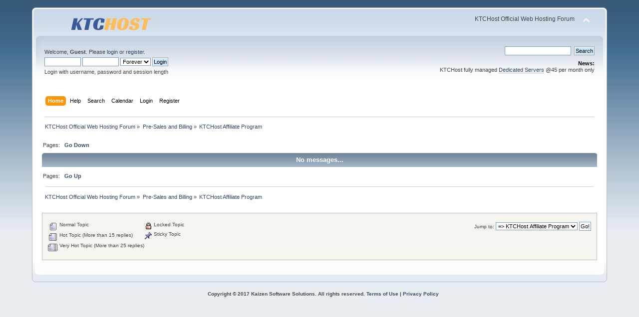

--- FILE ---
content_type: text/html; charset=ISO-8859-1
request_url: https://www.ktchost.com/forums/index.php/board,7.0.html?PHPSESSID=62b26e87c43ad1e914818444cd0c85fa
body_size: 3482
content:
<!DOCTYPE html PUBLIC "-//W3C//DTD XHTML 1.0 Transitional//EN" "http://www.w3.org/TR/xhtml1/DTD/xhtml1-transitional.dtd">
<html xmlns="http://www.w3.org/1999/xhtml">
<head>
	<link rel="stylesheet" type="text/css" href="https://www.ktchost.com/forums/Themes/theme1/css/index.css?fin20" />
	<link rel="stylesheet" type="text/css" href="https://www.ktchost.com/forums/Themes/default/css/webkit.css" />
	<script type="text/javascript" src="https://www.ktchost.com/forums/Themes/default/scripts/script.js?fin20"></script>
	<script type="text/javascript" src="https://www.ktchost.com/forums/Themes/theme1/scripts/theme.js?fin20"></script>
	<script type="text/javascript"><!-- // --><![CDATA[
		var smf_theme_url = "https://www.ktchost.com/forums/Themes/theme1";
		var smf_default_theme_url = "https://www.ktchost.com/forums/Themes/default";
		var smf_images_url = "https://www.ktchost.com/forums/Themes/theme1/images";
		var smf_scripturl = "https://www.ktchost.com/forums/index.php?PHPSESSID=62b26e87c43ad1e914818444cd0c85fa&amp;";
		var smf_iso_case_folding = false;
		var smf_charset = "ISO-8859-1";
		var ajax_notification_text = "Loading...";
		var ajax_notification_cancel_text = "Cancel";
	// ]]></script>
	<meta http-equiv="Content-Type" content="text/html; charset=ISO-8859-1" />
	<meta name="description" content="KTCHost Affiliate Program" />
	<title>KTCHost Affiliate Program</title><link rel="shortcut icon" type="image/x-icon" href="https://www.ktchost.com/images/favicon.ico" /><link rel="icon" href="https://www.ktchost.com/images/favicon.ico" type="image/x-icon" />
	<link rel="canonical" href="https://www.ktchost.com/forums/index.php?board=7.0" />
	<link rel="help" href="https://www.ktchost.com/forums/index.php?PHPSESSID=62b26e87c43ad1e914818444cd0c85fa&amp;action=help" />
	<link rel="search" href="https://www.ktchost.com/forums/index.php?PHPSESSID=62b26e87c43ad1e914818444cd0c85fa&amp;action=search" />
	<link rel="contents" href="https://www.ktchost.com/forums/index.php?PHPSESSID=62b26e87c43ad1e914818444cd0c85fa&amp;" />
	<link rel="alternate" type="application/rss+xml" title="KTCHost Official Web Hosting Forum - RSS" href="https://www.ktchost.com/forums/index.php?PHPSESSID=62b26e87c43ad1e914818444cd0c85fa&amp;type=rss;action=.xml" />
	<link rel="index" href="https://www.ktchost.com/forums/index.php/board,7.0.html?PHPSESSID=62b26e87c43ad1e914818444cd0c85fa" />
	<script type="text/javascript">
		function smfAutoTask()
		{
			var tempImage = new Image();
			tempImage.src = "https://www.ktchost.com/forums/index.php?PHPSESSID=62b26e87c43ad1e914818444cd0c85fa&amp;scheduled=task;ts=1768622400";
		}
		window.setTimeout("smfAutoTask();", 1);
	</script>
</head>
<body>
<div id="wrapper" style="width: 90%">
	<div id="header"><div class="frame">
		<div id="top_section">
			<h1 class="forumtitle">
				<a href="https://www.ktchost.com/forums/index.php?PHPSESSID=62b26e87c43ad1e914818444cd0c85fa&amp;"><img src="https://www.ktchost.com/forums/Themes/logo1.png" alt="KTCHost Official Web Hosting Forum" /></a>
			</h1>
			<img id="upshrink" src="https://www.ktchost.com/forums/Themes/theme1/images/upshrink.png" alt="*" title="Shrink or expand the header." style="display: none;" />
			<div id="siteslogan" class="floatright">KTCHost Official Web Hosting Forum</div>
		</div>
		<div id="upper_section" class="middletext">
			<div class="user">
				<script type="text/javascript" src="https://www.ktchost.com/forums/Themes/default/scripts/sha1.js"></script>
				<form id="guest_form" action="https://www.ktchost.com/forums/index.php?PHPSESSID=62b26e87c43ad1e914818444cd0c85fa&amp;action=login2" method="post" accept-charset="ISO-8859-1"  onsubmit="hashLoginPassword(this, 'e01d1df62f267a973b5b07f66043547f');">
					<div class="info">Welcome, <strong>Guest</strong>. Please <a href="https://www.ktchost.com/forums/index.php?PHPSESSID=62b26e87c43ad1e914818444cd0c85fa&amp;action=login">login</a> or <a href="https://www.ktchost.com/forums/index.php?PHPSESSID=62b26e87c43ad1e914818444cd0c85fa&amp;action=register">register</a>.</div>
					<input type="text" name="user" size="10" class="input_text" />
					<input type="password" name="passwrd" size="10" class="input_password" />
					<select name="cookielength">
						<option value="60">1 Hour</option>
						<option value="1440">1 Day</option>
						<option value="10080">1 Week</option>
						<option value="43200">1 Month</option>
						<option value="-1" selected="selected">Forever</option>
					</select>
					<input type="submit" value="Login" class="button_submit" /><br />
					<div class="info">Login with username, password and session length</div>
					<input type="hidden" name="hash_passwrd" value="" />
				</form>
			</div>
			<div class="news normaltext">
				<form id="search_form" action="https://www.ktchost.com/forums/index.php?PHPSESSID=62b26e87c43ad1e914818444cd0c85fa&amp;action=search2" method="post" accept-charset="ISO-8859-1">
					<input type="text" name="search" value="" class="input_text" />&nbsp;
					<input type="submit" name="submit" value="Search" class="button_submit" />
					<input type="hidden" name="advanced" value="0" />
					<input type="hidden" name="brd[7]" value="7" /></form>
				<h2>News: </h2>
				<p>KTCHost fully managed <a href="http://www.ktchost.com/dedicated-server.html" class="bbc_link" target="_blank">Dedicated Servers</a> @45 per month only<br /></p>
			</div>
		</div>
		<br class="clear" />
		<script type="text/javascript"><!-- // --><![CDATA[
			var oMainHeaderToggle = new smc_Toggle({
				bToggleEnabled: true,
				bCurrentlyCollapsed: false,
				aSwappableContainers: [
					'upper_section'
				],
				aSwapImages: [
					{
						sId: 'upshrink',
						srcExpanded: smf_images_url + '/upshrink.png',
						altExpanded: 'Shrink or expand the header.',
						srcCollapsed: smf_images_url + '/upshrink2.png',
						altCollapsed: 'Shrink or expand the header.'
					}
				],
				oThemeOptions: {
					bUseThemeSettings: false,
					sOptionName: 'collapse_header',
					sSessionVar: 'afc850133',
					sSessionId: 'e01d1df62f267a973b5b07f66043547f'
				},
				oCookieOptions: {
					bUseCookie: true,
					sCookieName: 'upshrink'
				}
			});
		// ]]></script>
		<div id="main_menu">
			<ul class="dropmenu" id="menu_nav">
				<li id="button_home">
					<a class="active firstlevel" href="https://www.ktchost.com/forums/index.php?PHPSESSID=62b26e87c43ad1e914818444cd0c85fa&amp;">
						<span class="last firstlevel">Home</span>
					</a>
				</li>
				<li id="button_help">
					<a class="firstlevel" href="https://www.ktchost.com/forums/index.php?PHPSESSID=62b26e87c43ad1e914818444cd0c85fa&amp;action=help">
						<span class="firstlevel">Help</span>
					</a>
				</li>
				<li id="button_search">
					<a class="firstlevel" href="https://www.ktchost.com/forums/index.php?PHPSESSID=62b26e87c43ad1e914818444cd0c85fa&amp;action=search">
						<span class="firstlevel">Search</span>
					</a>
				</li>
				<li id="button_calendar">
					<a class="firstlevel" href="https://www.ktchost.com/forums/index.php?PHPSESSID=62b26e87c43ad1e914818444cd0c85fa&amp;action=calendar">
						<span class="firstlevel">Calendar</span>
					</a>
				</li>
				<li id="button_login">
					<a class="firstlevel" href="https://www.ktchost.com/forums/index.php?PHPSESSID=62b26e87c43ad1e914818444cd0c85fa&amp;action=login">
						<span class="firstlevel">Login</span>
					</a>
				</li>
				<li id="button_register">
					<a class="firstlevel" href="https://www.ktchost.com/forums/index.php?PHPSESSID=62b26e87c43ad1e914818444cd0c85fa&amp;action=register">
						<span class="last firstlevel">Register</span>
					</a>
				</li>
			</ul>
		</div>
		<br class="clear" />
	</div></div>
	<div id="content_section"><div class="frame">
		<div id="main_content_section">
	<div class="navigate_section">
		<ul>
			<li>
				<a href="https://www.ktchost.com/forums/index.php?PHPSESSID=62b26e87c43ad1e914818444cd0c85fa&amp;"><span>KTCHost Official Web Hosting Forum</span></a> &#187;
			</li>
			<li>
				<a href="https://www.ktchost.com/forums/index.php?PHPSESSID=62b26e87c43ad1e914818444cd0c85fa&amp;#c3"><span>Pre-Sales and Billing</span></a> &#187;
			</li>
			<li class="last">
				<a href="https://www.ktchost.com/forums/index.php/board,7.0.html?PHPSESSID=62b26e87c43ad1e914818444cd0c85fa"><span>KTCHost Affiliate Program</span></a>
			</li>
		</ul>
	</div>
	<a id="top"></a>
	<div class="pagesection">
		<div class="pagelinks floatleft">Pages:   &nbsp;&nbsp;<a href="#bot"><strong>Go Down</strong></a></div>
		
	</div>
	<div class="tborder topic_table" id="messageindex">
		<table class="table_grid" cellspacing="0">
			<thead>
				<tr class="catbg">
					<th scope="col" class="first_th" width="8%">&nbsp;</th>
					<th colspan="3"><strong>No messages...</strong></th>
					<th scope="col" class="last_th" width="8%">&nbsp;</th>
				</tr>
			</thead>
			<tbody>
			</tbody>
		</table>
	</div>
	<a id="bot"></a>
	<div class="pagesection">
		
		<div class="pagelinks">Pages:   &nbsp;&nbsp;<a href="#top"><strong>Go Up</strong></a></div>
	</div>
	<div class="navigate_section">
		<ul>
			<li>
				<a href="https://www.ktchost.com/forums/index.php?PHPSESSID=62b26e87c43ad1e914818444cd0c85fa&amp;"><span>KTCHost Official Web Hosting Forum</span></a> &#187;
			</li>
			<li>
				<a href="https://www.ktchost.com/forums/index.php?PHPSESSID=62b26e87c43ad1e914818444cd0c85fa&amp;#c3"><span>Pre-Sales and Billing</span></a> &#187;
			</li>
			<li class="last">
				<a href="https://www.ktchost.com/forums/index.php/board,7.0.html?PHPSESSID=62b26e87c43ad1e914818444cd0c85fa"><span>KTCHost Affiliate Program</span></a>
			</li>
		</ul>
	</div>
	<div class="tborder" id="topic_icons">
		<div class="description">
			<p class="floatright" id="message_index_jump_to">&nbsp;</p>
			<p class="floatleft smalltext">
				<img src="https://www.ktchost.com/forums/Themes/theme1/images/topic/normal_post.gif" alt="" align="middle" /> Normal Topic<br />
				<img src="https://www.ktchost.com/forums/Themes/theme1/images/topic/hot_post.gif" alt="" align="middle" /> Hot Topic (More than 15 replies)<br />
				<img src="https://www.ktchost.com/forums/Themes/theme1/images/topic/veryhot_post.gif" alt="" align="middle" /> Very Hot Topic (More than 25 replies)
			</p>
			<p class="smalltext">
				<img src="https://www.ktchost.com/forums/Themes/theme1/images/icons/quick_lock.gif" alt="" align="middle" /> Locked Topic<br />
				<img src="https://www.ktchost.com/forums/Themes/theme1/images/icons/quick_sticky.gif" alt="" align="middle" /> Sticky Topic<br />
			</p>
			<script type="text/javascript"><!-- // --><![CDATA[
				if (typeof(window.XMLHttpRequest) != "undefined")
					aJumpTo[aJumpTo.length] = new JumpTo({
						sContainerId: "message_index_jump_to",
						sJumpToTemplate: "<label class=\"smalltext\" for=\"%select_id%\">Jump to:<" + "/label> %dropdown_list%",
						iCurBoardId: 7,
						iCurBoardChildLevel: 0,
						sCurBoardName: "KTCHost Affiliate Program",
						sBoardChildLevelIndicator: "==",
						sBoardPrefix: "=> ",
						sCatSeparator: "-----------------------------",
						sCatPrefix: "",
						sGoButtonLabel: "Go!"
					});
			// ]]></script>
			<br class="clear" />
		</div>
	</div>
<script type="text/javascript" src="https://www.ktchost.com/forums/Themes/default/scripts/topic.js"></script>
<script type="text/javascript"><!-- // --><![CDATA[

	// Hide certain bits during topic edit.
	hide_prefixes.push("lockicon", "stickyicon", "pages", "newicon");

	// Use it to detect when we've stopped editing.
	document.onclick = modify_topic_click;

	var mouse_on_div;
	function modify_topic_click()
	{
		if (in_edit_mode == 1 && mouse_on_div == 0)
			modify_topic_save("e01d1df62f267a973b5b07f66043547f", "afc850133");
	}

	function modify_topic_keypress(oEvent)
	{
		if (typeof(oEvent.keyCode) != "undefined" && oEvent.keyCode == 13)
		{
			modify_topic_save("e01d1df62f267a973b5b07f66043547f", "afc850133");
			if (typeof(oEvent.preventDefault) == "undefined")
				oEvent.returnValue = false;
			else
				oEvent.preventDefault();
		}
	}

	// For templating, shown when an inline edit is made.
	function modify_topic_show_edit(subject)
	{
		// Just template the subject.
		setInnerHTML(cur_subject_div, '<input type="text" name="subject" value="' + subject + '" size="60" style="width: 95%;" maxlength="80" onkeypress="modify_topic_keypress(event)" class="input_text" /><input type="hidden" name="topic" value="' + cur_topic_id + '" /><input type="hidden" name="msg" value="' + cur_msg_id.substr(4) + '" />');
	}

	// And the reverse for hiding it.
	function modify_topic_hide_edit(subject)
	{
		// Re-template the subject!
		setInnerHTML(cur_subject_div, '<a href="https://www.ktchost.com/forums/index.php/topic,' + cur_topic_id + '.0.html?PHPSESSID=62b26e87c43ad1e914818444cd0c85fa">' + subject + '<' +'/a>');
	}

// ]]></script>
		</div>
	</div></div>
	<div id="footer_section"><div class="frame">
		<ul class="reset">
			
			<li><b>Copyright © 2017 Kaizen Software Solutions. All rights reserved.  <a href="/terms-of-service.html">Terms of Use</a> | <a href="/privacy-policy.html">Privacy Policy</a></b>
</li>
		</ul>
	</div></div>
</div>
</body></html>